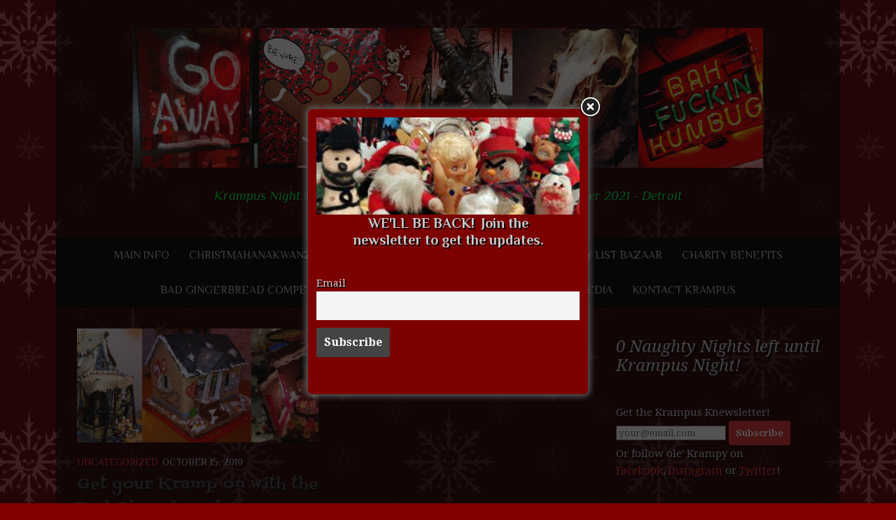

--- FILE ---
content_type: text/html; charset=utf-8
request_url: https://www.google.com/recaptcha/api2/anchor?ar=1&k=6LcSa5YUAAAAAA5m8wDA-Tbp0i3kgXFc1O5vzufV&co=aHR0cHM6Ly93d3cua3JhbXB1c25pZ2h0ZGV0cm9pdC5jb206NDQz&hl=en&v=N67nZn4AqZkNcbeMu4prBgzg&size=invisible&anchor-ms=20000&execute-ms=30000&cb=bt4dqqf3pvv
body_size: 48368
content:
<!DOCTYPE HTML><html dir="ltr" lang="en"><head><meta http-equiv="Content-Type" content="text/html; charset=UTF-8">
<meta http-equiv="X-UA-Compatible" content="IE=edge">
<title>reCAPTCHA</title>
<style type="text/css">
/* cyrillic-ext */
@font-face {
  font-family: 'Roboto';
  font-style: normal;
  font-weight: 400;
  font-stretch: 100%;
  src: url(//fonts.gstatic.com/s/roboto/v48/KFO7CnqEu92Fr1ME7kSn66aGLdTylUAMa3GUBHMdazTgWw.woff2) format('woff2');
  unicode-range: U+0460-052F, U+1C80-1C8A, U+20B4, U+2DE0-2DFF, U+A640-A69F, U+FE2E-FE2F;
}
/* cyrillic */
@font-face {
  font-family: 'Roboto';
  font-style: normal;
  font-weight: 400;
  font-stretch: 100%;
  src: url(//fonts.gstatic.com/s/roboto/v48/KFO7CnqEu92Fr1ME7kSn66aGLdTylUAMa3iUBHMdazTgWw.woff2) format('woff2');
  unicode-range: U+0301, U+0400-045F, U+0490-0491, U+04B0-04B1, U+2116;
}
/* greek-ext */
@font-face {
  font-family: 'Roboto';
  font-style: normal;
  font-weight: 400;
  font-stretch: 100%;
  src: url(//fonts.gstatic.com/s/roboto/v48/KFO7CnqEu92Fr1ME7kSn66aGLdTylUAMa3CUBHMdazTgWw.woff2) format('woff2');
  unicode-range: U+1F00-1FFF;
}
/* greek */
@font-face {
  font-family: 'Roboto';
  font-style: normal;
  font-weight: 400;
  font-stretch: 100%;
  src: url(//fonts.gstatic.com/s/roboto/v48/KFO7CnqEu92Fr1ME7kSn66aGLdTylUAMa3-UBHMdazTgWw.woff2) format('woff2');
  unicode-range: U+0370-0377, U+037A-037F, U+0384-038A, U+038C, U+038E-03A1, U+03A3-03FF;
}
/* math */
@font-face {
  font-family: 'Roboto';
  font-style: normal;
  font-weight: 400;
  font-stretch: 100%;
  src: url(//fonts.gstatic.com/s/roboto/v48/KFO7CnqEu92Fr1ME7kSn66aGLdTylUAMawCUBHMdazTgWw.woff2) format('woff2');
  unicode-range: U+0302-0303, U+0305, U+0307-0308, U+0310, U+0312, U+0315, U+031A, U+0326-0327, U+032C, U+032F-0330, U+0332-0333, U+0338, U+033A, U+0346, U+034D, U+0391-03A1, U+03A3-03A9, U+03B1-03C9, U+03D1, U+03D5-03D6, U+03F0-03F1, U+03F4-03F5, U+2016-2017, U+2034-2038, U+203C, U+2040, U+2043, U+2047, U+2050, U+2057, U+205F, U+2070-2071, U+2074-208E, U+2090-209C, U+20D0-20DC, U+20E1, U+20E5-20EF, U+2100-2112, U+2114-2115, U+2117-2121, U+2123-214F, U+2190, U+2192, U+2194-21AE, U+21B0-21E5, U+21F1-21F2, U+21F4-2211, U+2213-2214, U+2216-22FF, U+2308-230B, U+2310, U+2319, U+231C-2321, U+2336-237A, U+237C, U+2395, U+239B-23B7, U+23D0, U+23DC-23E1, U+2474-2475, U+25AF, U+25B3, U+25B7, U+25BD, U+25C1, U+25CA, U+25CC, U+25FB, U+266D-266F, U+27C0-27FF, U+2900-2AFF, U+2B0E-2B11, U+2B30-2B4C, U+2BFE, U+3030, U+FF5B, U+FF5D, U+1D400-1D7FF, U+1EE00-1EEFF;
}
/* symbols */
@font-face {
  font-family: 'Roboto';
  font-style: normal;
  font-weight: 400;
  font-stretch: 100%;
  src: url(//fonts.gstatic.com/s/roboto/v48/KFO7CnqEu92Fr1ME7kSn66aGLdTylUAMaxKUBHMdazTgWw.woff2) format('woff2');
  unicode-range: U+0001-000C, U+000E-001F, U+007F-009F, U+20DD-20E0, U+20E2-20E4, U+2150-218F, U+2190, U+2192, U+2194-2199, U+21AF, U+21E6-21F0, U+21F3, U+2218-2219, U+2299, U+22C4-22C6, U+2300-243F, U+2440-244A, U+2460-24FF, U+25A0-27BF, U+2800-28FF, U+2921-2922, U+2981, U+29BF, U+29EB, U+2B00-2BFF, U+4DC0-4DFF, U+FFF9-FFFB, U+10140-1018E, U+10190-1019C, U+101A0, U+101D0-101FD, U+102E0-102FB, U+10E60-10E7E, U+1D2C0-1D2D3, U+1D2E0-1D37F, U+1F000-1F0FF, U+1F100-1F1AD, U+1F1E6-1F1FF, U+1F30D-1F30F, U+1F315, U+1F31C, U+1F31E, U+1F320-1F32C, U+1F336, U+1F378, U+1F37D, U+1F382, U+1F393-1F39F, U+1F3A7-1F3A8, U+1F3AC-1F3AF, U+1F3C2, U+1F3C4-1F3C6, U+1F3CA-1F3CE, U+1F3D4-1F3E0, U+1F3ED, U+1F3F1-1F3F3, U+1F3F5-1F3F7, U+1F408, U+1F415, U+1F41F, U+1F426, U+1F43F, U+1F441-1F442, U+1F444, U+1F446-1F449, U+1F44C-1F44E, U+1F453, U+1F46A, U+1F47D, U+1F4A3, U+1F4B0, U+1F4B3, U+1F4B9, U+1F4BB, U+1F4BF, U+1F4C8-1F4CB, U+1F4D6, U+1F4DA, U+1F4DF, U+1F4E3-1F4E6, U+1F4EA-1F4ED, U+1F4F7, U+1F4F9-1F4FB, U+1F4FD-1F4FE, U+1F503, U+1F507-1F50B, U+1F50D, U+1F512-1F513, U+1F53E-1F54A, U+1F54F-1F5FA, U+1F610, U+1F650-1F67F, U+1F687, U+1F68D, U+1F691, U+1F694, U+1F698, U+1F6AD, U+1F6B2, U+1F6B9-1F6BA, U+1F6BC, U+1F6C6-1F6CF, U+1F6D3-1F6D7, U+1F6E0-1F6EA, U+1F6F0-1F6F3, U+1F6F7-1F6FC, U+1F700-1F7FF, U+1F800-1F80B, U+1F810-1F847, U+1F850-1F859, U+1F860-1F887, U+1F890-1F8AD, U+1F8B0-1F8BB, U+1F8C0-1F8C1, U+1F900-1F90B, U+1F93B, U+1F946, U+1F984, U+1F996, U+1F9E9, U+1FA00-1FA6F, U+1FA70-1FA7C, U+1FA80-1FA89, U+1FA8F-1FAC6, U+1FACE-1FADC, U+1FADF-1FAE9, U+1FAF0-1FAF8, U+1FB00-1FBFF;
}
/* vietnamese */
@font-face {
  font-family: 'Roboto';
  font-style: normal;
  font-weight: 400;
  font-stretch: 100%;
  src: url(//fonts.gstatic.com/s/roboto/v48/KFO7CnqEu92Fr1ME7kSn66aGLdTylUAMa3OUBHMdazTgWw.woff2) format('woff2');
  unicode-range: U+0102-0103, U+0110-0111, U+0128-0129, U+0168-0169, U+01A0-01A1, U+01AF-01B0, U+0300-0301, U+0303-0304, U+0308-0309, U+0323, U+0329, U+1EA0-1EF9, U+20AB;
}
/* latin-ext */
@font-face {
  font-family: 'Roboto';
  font-style: normal;
  font-weight: 400;
  font-stretch: 100%;
  src: url(//fonts.gstatic.com/s/roboto/v48/KFO7CnqEu92Fr1ME7kSn66aGLdTylUAMa3KUBHMdazTgWw.woff2) format('woff2');
  unicode-range: U+0100-02BA, U+02BD-02C5, U+02C7-02CC, U+02CE-02D7, U+02DD-02FF, U+0304, U+0308, U+0329, U+1D00-1DBF, U+1E00-1E9F, U+1EF2-1EFF, U+2020, U+20A0-20AB, U+20AD-20C0, U+2113, U+2C60-2C7F, U+A720-A7FF;
}
/* latin */
@font-face {
  font-family: 'Roboto';
  font-style: normal;
  font-weight: 400;
  font-stretch: 100%;
  src: url(//fonts.gstatic.com/s/roboto/v48/KFO7CnqEu92Fr1ME7kSn66aGLdTylUAMa3yUBHMdazQ.woff2) format('woff2');
  unicode-range: U+0000-00FF, U+0131, U+0152-0153, U+02BB-02BC, U+02C6, U+02DA, U+02DC, U+0304, U+0308, U+0329, U+2000-206F, U+20AC, U+2122, U+2191, U+2193, U+2212, U+2215, U+FEFF, U+FFFD;
}
/* cyrillic-ext */
@font-face {
  font-family: 'Roboto';
  font-style: normal;
  font-weight: 500;
  font-stretch: 100%;
  src: url(//fonts.gstatic.com/s/roboto/v48/KFO7CnqEu92Fr1ME7kSn66aGLdTylUAMa3GUBHMdazTgWw.woff2) format('woff2');
  unicode-range: U+0460-052F, U+1C80-1C8A, U+20B4, U+2DE0-2DFF, U+A640-A69F, U+FE2E-FE2F;
}
/* cyrillic */
@font-face {
  font-family: 'Roboto';
  font-style: normal;
  font-weight: 500;
  font-stretch: 100%;
  src: url(//fonts.gstatic.com/s/roboto/v48/KFO7CnqEu92Fr1ME7kSn66aGLdTylUAMa3iUBHMdazTgWw.woff2) format('woff2');
  unicode-range: U+0301, U+0400-045F, U+0490-0491, U+04B0-04B1, U+2116;
}
/* greek-ext */
@font-face {
  font-family: 'Roboto';
  font-style: normal;
  font-weight: 500;
  font-stretch: 100%;
  src: url(//fonts.gstatic.com/s/roboto/v48/KFO7CnqEu92Fr1ME7kSn66aGLdTylUAMa3CUBHMdazTgWw.woff2) format('woff2');
  unicode-range: U+1F00-1FFF;
}
/* greek */
@font-face {
  font-family: 'Roboto';
  font-style: normal;
  font-weight: 500;
  font-stretch: 100%;
  src: url(//fonts.gstatic.com/s/roboto/v48/KFO7CnqEu92Fr1ME7kSn66aGLdTylUAMa3-UBHMdazTgWw.woff2) format('woff2');
  unicode-range: U+0370-0377, U+037A-037F, U+0384-038A, U+038C, U+038E-03A1, U+03A3-03FF;
}
/* math */
@font-face {
  font-family: 'Roboto';
  font-style: normal;
  font-weight: 500;
  font-stretch: 100%;
  src: url(//fonts.gstatic.com/s/roboto/v48/KFO7CnqEu92Fr1ME7kSn66aGLdTylUAMawCUBHMdazTgWw.woff2) format('woff2');
  unicode-range: U+0302-0303, U+0305, U+0307-0308, U+0310, U+0312, U+0315, U+031A, U+0326-0327, U+032C, U+032F-0330, U+0332-0333, U+0338, U+033A, U+0346, U+034D, U+0391-03A1, U+03A3-03A9, U+03B1-03C9, U+03D1, U+03D5-03D6, U+03F0-03F1, U+03F4-03F5, U+2016-2017, U+2034-2038, U+203C, U+2040, U+2043, U+2047, U+2050, U+2057, U+205F, U+2070-2071, U+2074-208E, U+2090-209C, U+20D0-20DC, U+20E1, U+20E5-20EF, U+2100-2112, U+2114-2115, U+2117-2121, U+2123-214F, U+2190, U+2192, U+2194-21AE, U+21B0-21E5, U+21F1-21F2, U+21F4-2211, U+2213-2214, U+2216-22FF, U+2308-230B, U+2310, U+2319, U+231C-2321, U+2336-237A, U+237C, U+2395, U+239B-23B7, U+23D0, U+23DC-23E1, U+2474-2475, U+25AF, U+25B3, U+25B7, U+25BD, U+25C1, U+25CA, U+25CC, U+25FB, U+266D-266F, U+27C0-27FF, U+2900-2AFF, U+2B0E-2B11, U+2B30-2B4C, U+2BFE, U+3030, U+FF5B, U+FF5D, U+1D400-1D7FF, U+1EE00-1EEFF;
}
/* symbols */
@font-face {
  font-family: 'Roboto';
  font-style: normal;
  font-weight: 500;
  font-stretch: 100%;
  src: url(//fonts.gstatic.com/s/roboto/v48/KFO7CnqEu92Fr1ME7kSn66aGLdTylUAMaxKUBHMdazTgWw.woff2) format('woff2');
  unicode-range: U+0001-000C, U+000E-001F, U+007F-009F, U+20DD-20E0, U+20E2-20E4, U+2150-218F, U+2190, U+2192, U+2194-2199, U+21AF, U+21E6-21F0, U+21F3, U+2218-2219, U+2299, U+22C4-22C6, U+2300-243F, U+2440-244A, U+2460-24FF, U+25A0-27BF, U+2800-28FF, U+2921-2922, U+2981, U+29BF, U+29EB, U+2B00-2BFF, U+4DC0-4DFF, U+FFF9-FFFB, U+10140-1018E, U+10190-1019C, U+101A0, U+101D0-101FD, U+102E0-102FB, U+10E60-10E7E, U+1D2C0-1D2D3, U+1D2E0-1D37F, U+1F000-1F0FF, U+1F100-1F1AD, U+1F1E6-1F1FF, U+1F30D-1F30F, U+1F315, U+1F31C, U+1F31E, U+1F320-1F32C, U+1F336, U+1F378, U+1F37D, U+1F382, U+1F393-1F39F, U+1F3A7-1F3A8, U+1F3AC-1F3AF, U+1F3C2, U+1F3C4-1F3C6, U+1F3CA-1F3CE, U+1F3D4-1F3E0, U+1F3ED, U+1F3F1-1F3F3, U+1F3F5-1F3F7, U+1F408, U+1F415, U+1F41F, U+1F426, U+1F43F, U+1F441-1F442, U+1F444, U+1F446-1F449, U+1F44C-1F44E, U+1F453, U+1F46A, U+1F47D, U+1F4A3, U+1F4B0, U+1F4B3, U+1F4B9, U+1F4BB, U+1F4BF, U+1F4C8-1F4CB, U+1F4D6, U+1F4DA, U+1F4DF, U+1F4E3-1F4E6, U+1F4EA-1F4ED, U+1F4F7, U+1F4F9-1F4FB, U+1F4FD-1F4FE, U+1F503, U+1F507-1F50B, U+1F50D, U+1F512-1F513, U+1F53E-1F54A, U+1F54F-1F5FA, U+1F610, U+1F650-1F67F, U+1F687, U+1F68D, U+1F691, U+1F694, U+1F698, U+1F6AD, U+1F6B2, U+1F6B9-1F6BA, U+1F6BC, U+1F6C6-1F6CF, U+1F6D3-1F6D7, U+1F6E0-1F6EA, U+1F6F0-1F6F3, U+1F6F7-1F6FC, U+1F700-1F7FF, U+1F800-1F80B, U+1F810-1F847, U+1F850-1F859, U+1F860-1F887, U+1F890-1F8AD, U+1F8B0-1F8BB, U+1F8C0-1F8C1, U+1F900-1F90B, U+1F93B, U+1F946, U+1F984, U+1F996, U+1F9E9, U+1FA00-1FA6F, U+1FA70-1FA7C, U+1FA80-1FA89, U+1FA8F-1FAC6, U+1FACE-1FADC, U+1FADF-1FAE9, U+1FAF0-1FAF8, U+1FB00-1FBFF;
}
/* vietnamese */
@font-face {
  font-family: 'Roboto';
  font-style: normal;
  font-weight: 500;
  font-stretch: 100%;
  src: url(//fonts.gstatic.com/s/roboto/v48/KFO7CnqEu92Fr1ME7kSn66aGLdTylUAMa3OUBHMdazTgWw.woff2) format('woff2');
  unicode-range: U+0102-0103, U+0110-0111, U+0128-0129, U+0168-0169, U+01A0-01A1, U+01AF-01B0, U+0300-0301, U+0303-0304, U+0308-0309, U+0323, U+0329, U+1EA0-1EF9, U+20AB;
}
/* latin-ext */
@font-face {
  font-family: 'Roboto';
  font-style: normal;
  font-weight: 500;
  font-stretch: 100%;
  src: url(//fonts.gstatic.com/s/roboto/v48/KFO7CnqEu92Fr1ME7kSn66aGLdTylUAMa3KUBHMdazTgWw.woff2) format('woff2');
  unicode-range: U+0100-02BA, U+02BD-02C5, U+02C7-02CC, U+02CE-02D7, U+02DD-02FF, U+0304, U+0308, U+0329, U+1D00-1DBF, U+1E00-1E9F, U+1EF2-1EFF, U+2020, U+20A0-20AB, U+20AD-20C0, U+2113, U+2C60-2C7F, U+A720-A7FF;
}
/* latin */
@font-face {
  font-family: 'Roboto';
  font-style: normal;
  font-weight: 500;
  font-stretch: 100%;
  src: url(//fonts.gstatic.com/s/roboto/v48/KFO7CnqEu92Fr1ME7kSn66aGLdTylUAMa3yUBHMdazQ.woff2) format('woff2');
  unicode-range: U+0000-00FF, U+0131, U+0152-0153, U+02BB-02BC, U+02C6, U+02DA, U+02DC, U+0304, U+0308, U+0329, U+2000-206F, U+20AC, U+2122, U+2191, U+2193, U+2212, U+2215, U+FEFF, U+FFFD;
}
/* cyrillic-ext */
@font-face {
  font-family: 'Roboto';
  font-style: normal;
  font-weight: 900;
  font-stretch: 100%;
  src: url(//fonts.gstatic.com/s/roboto/v48/KFO7CnqEu92Fr1ME7kSn66aGLdTylUAMa3GUBHMdazTgWw.woff2) format('woff2');
  unicode-range: U+0460-052F, U+1C80-1C8A, U+20B4, U+2DE0-2DFF, U+A640-A69F, U+FE2E-FE2F;
}
/* cyrillic */
@font-face {
  font-family: 'Roboto';
  font-style: normal;
  font-weight: 900;
  font-stretch: 100%;
  src: url(//fonts.gstatic.com/s/roboto/v48/KFO7CnqEu92Fr1ME7kSn66aGLdTylUAMa3iUBHMdazTgWw.woff2) format('woff2');
  unicode-range: U+0301, U+0400-045F, U+0490-0491, U+04B0-04B1, U+2116;
}
/* greek-ext */
@font-face {
  font-family: 'Roboto';
  font-style: normal;
  font-weight: 900;
  font-stretch: 100%;
  src: url(//fonts.gstatic.com/s/roboto/v48/KFO7CnqEu92Fr1ME7kSn66aGLdTylUAMa3CUBHMdazTgWw.woff2) format('woff2');
  unicode-range: U+1F00-1FFF;
}
/* greek */
@font-face {
  font-family: 'Roboto';
  font-style: normal;
  font-weight: 900;
  font-stretch: 100%;
  src: url(//fonts.gstatic.com/s/roboto/v48/KFO7CnqEu92Fr1ME7kSn66aGLdTylUAMa3-UBHMdazTgWw.woff2) format('woff2');
  unicode-range: U+0370-0377, U+037A-037F, U+0384-038A, U+038C, U+038E-03A1, U+03A3-03FF;
}
/* math */
@font-face {
  font-family: 'Roboto';
  font-style: normal;
  font-weight: 900;
  font-stretch: 100%;
  src: url(//fonts.gstatic.com/s/roboto/v48/KFO7CnqEu92Fr1ME7kSn66aGLdTylUAMawCUBHMdazTgWw.woff2) format('woff2');
  unicode-range: U+0302-0303, U+0305, U+0307-0308, U+0310, U+0312, U+0315, U+031A, U+0326-0327, U+032C, U+032F-0330, U+0332-0333, U+0338, U+033A, U+0346, U+034D, U+0391-03A1, U+03A3-03A9, U+03B1-03C9, U+03D1, U+03D5-03D6, U+03F0-03F1, U+03F4-03F5, U+2016-2017, U+2034-2038, U+203C, U+2040, U+2043, U+2047, U+2050, U+2057, U+205F, U+2070-2071, U+2074-208E, U+2090-209C, U+20D0-20DC, U+20E1, U+20E5-20EF, U+2100-2112, U+2114-2115, U+2117-2121, U+2123-214F, U+2190, U+2192, U+2194-21AE, U+21B0-21E5, U+21F1-21F2, U+21F4-2211, U+2213-2214, U+2216-22FF, U+2308-230B, U+2310, U+2319, U+231C-2321, U+2336-237A, U+237C, U+2395, U+239B-23B7, U+23D0, U+23DC-23E1, U+2474-2475, U+25AF, U+25B3, U+25B7, U+25BD, U+25C1, U+25CA, U+25CC, U+25FB, U+266D-266F, U+27C0-27FF, U+2900-2AFF, U+2B0E-2B11, U+2B30-2B4C, U+2BFE, U+3030, U+FF5B, U+FF5D, U+1D400-1D7FF, U+1EE00-1EEFF;
}
/* symbols */
@font-face {
  font-family: 'Roboto';
  font-style: normal;
  font-weight: 900;
  font-stretch: 100%;
  src: url(//fonts.gstatic.com/s/roboto/v48/KFO7CnqEu92Fr1ME7kSn66aGLdTylUAMaxKUBHMdazTgWw.woff2) format('woff2');
  unicode-range: U+0001-000C, U+000E-001F, U+007F-009F, U+20DD-20E0, U+20E2-20E4, U+2150-218F, U+2190, U+2192, U+2194-2199, U+21AF, U+21E6-21F0, U+21F3, U+2218-2219, U+2299, U+22C4-22C6, U+2300-243F, U+2440-244A, U+2460-24FF, U+25A0-27BF, U+2800-28FF, U+2921-2922, U+2981, U+29BF, U+29EB, U+2B00-2BFF, U+4DC0-4DFF, U+FFF9-FFFB, U+10140-1018E, U+10190-1019C, U+101A0, U+101D0-101FD, U+102E0-102FB, U+10E60-10E7E, U+1D2C0-1D2D3, U+1D2E0-1D37F, U+1F000-1F0FF, U+1F100-1F1AD, U+1F1E6-1F1FF, U+1F30D-1F30F, U+1F315, U+1F31C, U+1F31E, U+1F320-1F32C, U+1F336, U+1F378, U+1F37D, U+1F382, U+1F393-1F39F, U+1F3A7-1F3A8, U+1F3AC-1F3AF, U+1F3C2, U+1F3C4-1F3C6, U+1F3CA-1F3CE, U+1F3D4-1F3E0, U+1F3ED, U+1F3F1-1F3F3, U+1F3F5-1F3F7, U+1F408, U+1F415, U+1F41F, U+1F426, U+1F43F, U+1F441-1F442, U+1F444, U+1F446-1F449, U+1F44C-1F44E, U+1F453, U+1F46A, U+1F47D, U+1F4A3, U+1F4B0, U+1F4B3, U+1F4B9, U+1F4BB, U+1F4BF, U+1F4C8-1F4CB, U+1F4D6, U+1F4DA, U+1F4DF, U+1F4E3-1F4E6, U+1F4EA-1F4ED, U+1F4F7, U+1F4F9-1F4FB, U+1F4FD-1F4FE, U+1F503, U+1F507-1F50B, U+1F50D, U+1F512-1F513, U+1F53E-1F54A, U+1F54F-1F5FA, U+1F610, U+1F650-1F67F, U+1F687, U+1F68D, U+1F691, U+1F694, U+1F698, U+1F6AD, U+1F6B2, U+1F6B9-1F6BA, U+1F6BC, U+1F6C6-1F6CF, U+1F6D3-1F6D7, U+1F6E0-1F6EA, U+1F6F0-1F6F3, U+1F6F7-1F6FC, U+1F700-1F7FF, U+1F800-1F80B, U+1F810-1F847, U+1F850-1F859, U+1F860-1F887, U+1F890-1F8AD, U+1F8B0-1F8BB, U+1F8C0-1F8C1, U+1F900-1F90B, U+1F93B, U+1F946, U+1F984, U+1F996, U+1F9E9, U+1FA00-1FA6F, U+1FA70-1FA7C, U+1FA80-1FA89, U+1FA8F-1FAC6, U+1FACE-1FADC, U+1FADF-1FAE9, U+1FAF0-1FAF8, U+1FB00-1FBFF;
}
/* vietnamese */
@font-face {
  font-family: 'Roboto';
  font-style: normal;
  font-weight: 900;
  font-stretch: 100%;
  src: url(//fonts.gstatic.com/s/roboto/v48/KFO7CnqEu92Fr1ME7kSn66aGLdTylUAMa3OUBHMdazTgWw.woff2) format('woff2');
  unicode-range: U+0102-0103, U+0110-0111, U+0128-0129, U+0168-0169, U+01A0-01A1, U+01AF-01B0, U+0300-0301, U+0303-0304, U+0308-0309, U+0323, U+0329, U+1EA0-1EF9, U+20AB;
}
/* latin-ext */
@font-face {
  font-family: 'Roboto';
  font-style: normal;
  font-weight: 900;
  font-stretch: 100%;
  src: url(//fonts.gstatic.com/s/roboto/v48/KFO7CnqEu92Fr1ME7kSn66aGLdTylUAMa3KUBHMdazTgWw.woff2) format('woff2');
  unicode-range: U+0100-02BA, U+02BD-02C5, U+02C7-02CC, U+02CE-02D7, U+02DD-02FF, U+0304, U+0308, U+0329, U+1D00-1DBF, U+1E00-1E9F, U+1EF2-1EFF, U+2020, U+20A0-20AB, U+20AD-20C0, U+2113, U+2C60-2C7F, U+A720-A7FF;
}
/* latin */
@font-face {
  font-family: 'Roboto';
  font-style: normal;
  font-weight: 900;
  font-stretch: 100%;
  src: url(//fonts.gstatic.com/s/roboto/v48/KFO7CnqEu92Fr1ME7kSn66aGLdTylUAMa3yUBHMdazQ.woff2) format('woff2');
  unicode-range: U+0000-00FF, U+0131, U+0152-0153, U+02BB-02BC, U+02C6, U+02DA, U+02DC, U+0304, U+0308, U+0329, U+2000-206F, U+20AC, U+2122, U+2191, U+2193, U+2212, U+2215, U+FEFF, U+FFFD;
}

</style>
<link rel="stylesheet" type="text/css" href="https://www.gstatic.com/recaptcha/releases/N67nZn4AqZkNcbeMu4prBgzg/styles__ltr.css">
<script nonce="gb5aXtbtTPLMbSIeLw-t_g" type="text/javascript">window['__recaptcha_api'] = 'https://www.google.com/recaptcha/api2/';</script>
<script type="text/javascript" src="https://www.gstatic.com/recaptcha/releases/N67nZn4AqZkNcbeMu4prBgzg/recaptcha__en.js" nonce="gb5aXtbtTPLMbSIeLw-t_g">
      
    </script></head>
<body><div id="rc-anchor-alert" class="rc-anchor-alert"></div>
<input type="hidden" id="recaptcha-token" value="[base64]">
<script type="text/javascript" nonce="gb5aXtbtTPLMbSIeLw-t_g">
      recaptcha.anchor.Main.init("[\x22ainput\x22,[\x22bgdata\x22,\x22\x22,\[base64]/[base64]/[base64]/ZyhXLGgpOnEoW04sMjEsbF0sVywwKSxoKSxmYWxzZSxmYWxzZSl9Y2F0Y2goayl7RygzNTgsVyk/[base64]/[base64]/[base64]/[base64]/[base64]/[base64]/[base64]/bmV3IEJbT10oRFswXSk6dz09Mj9uZXcgQltPXShEWzBdLERbMV0pOnc9PTM/bmV3IEJbT10oRFswXSxEWzFdLERbMl0pOnc9PTQ/[base64]/[base64]/[base64]/[base64]/[base64]\\u003d\x22,\[base64]\x22,\x22wpLDrcOgwqvCrsOew6XDp8KlPsKwViHDiMK+RnwDw7nDjwHCiMK9BsKwwoBFwoDClsOIw6YswqPConAZGcOHw4IfBWUhXVQrVH4UYMOMw49kZRnDrUzCsxUwIF/ChMOyw4tjVHhhwqcZSnJRMQV2w6Jmw5gxwrIawrXCgS/[base64]/[base64]/[base64]/EkEKw7ADNRbDhlrDm8OTIcKQwqjDtxvDkcOTw5tjw4ZIwroVwoNPw5jCujxPw7U8URJRwrTDi8O9w5jClcKvwqLDrcKyw4RGSUMaY8Kgw50yXm9aEgZrNQ3DtMOywqARJsKew60WMMK5d0TCty7Cq8KVwofDknA8w4vCgSJnHMK5w7nDqXUHGMOZdFnDnMKrw5/[base64]/DrsOzHwnDpgrCssOvK1VWw6NUw6/[base64]/CssOsesOIdsObwr7DjSLDmsOZamobw7LDsD3ChsOPE8OLR8Olw63DqcKiS8KUw73ChcK9Z8OIw4DDqsKQw5fCpMKucXFtw67DrlnDsMKQwoYHScKOw5xFZ8O/AMOAPgHCusO1PsOTccO/wosXQ8KJwqnDnGt9w402NS0zKMO9TirCgGQSE8OPccK7w7HCuATDgUbDmTpDw7/Dr3pvwoXClnkpMAnDhcKNw6EKw7U2PyHCiDFfwqvCrCUmTWnChMO1w4LDgWx/OMKawoYRw7HCkMKzwrfDlsOqYsKAwpgQDMOkc8KtSsO7EV8Ewo3Ct8KKHsKxXRlpMcOcMR/DssOLw5IKcz/DoHfCnxrCqcOJw6/Dmz/CuhTCq8OAwo0zw5J0wp8Hwp7CkcKPwovCnxZ1w755YFvDusKHwqtDYFMrUE5hZ0HDtMKmQgYmKTxXWsOnOMO6HcKVXDXClMOPHiLDrsK/[base64]/CtcOxwrpgLHFSwrESZEjChj3CnMONUj8ewqTDrDQ+aFU8TB80eyLCtiZrw7chw61YLsKDw7Npc8ODRcK8wot+wo0EfQ5Ww4rDm25bw6FYKMOow50/wqfDnXHCszUcQMOxw4ARwpFPR8Kaw7/DmjHDqyTDhsKSw6zDiSQSZjZgw7LDryQ7w67DgCHChU3CjWAiwr5FXsKNw4V/[base64]/DuXJaw59/[base64]/[base64]/Dv8KaKsOUw6Vsw43DvkZFJDjCjh/[base64]/bcOCworCoMOXLVnDt0ggPsKaJ2o3w4HDgsOVRWXDpHF4D8O4wqEvQ352YSvDk8K7w49EQcO7CnrCvTvDo8ONw41ewqx0wprDuE3CumUfwoLCnsKzwo9iCsKEc8OqHCjCqcK+G1oOwrFTI0kfaU/Ch8Omw7EIcHUeIsO3wqPCsH3CicKYw7tFw4RewoLDocKkO203csOGIBfCgDHDvcORw7RDDX7CssK4Rm/[base64]/[base64]/CiB0RAkxjwrfChU/CnsKmAMO/w4QHXsO5OMOpwrXCtnNPcHAJGsK1w54/wplGw61mw6zDu0XCvcOJw68tw6DCu0YTw7VDW8OgAm/CscKdw5/[base64]/Ck8OHd03CqHTChHFPFgEyw5gGQMO/DsKQw5PDhSPDtEHDvl10W0I4woZ9M8Kowrc0w6wZSUBwKsORfUPDp8OzXxkkworDmXnCnE/DmizCoW9VazMLw5taw4fDhyXCvFDDtMOlwqUpwrPClVwIFxRuwqPCoHgELhRzORfCnsKaw4grwrFmw4EUacOUJMO/w61ewoxsEiLDhcO2w6Btw4bCtgstwpMbZsKbw6rDvcKpPcKibFrDocKpw4PDuyAleXsxwo4PPMK+O8KQdzHCncOXw6nDvMOxJMOnKVMEJUdgwqHCpDg2w63DiHPCsFE/[base64]/CiT5TwpE7w6LCssOIXFhlLj3CssOxwqPCg8KIc8OSb8OVEsKldcK9HsKcWSrCuFdGHsKYwp/DnsKkw7zCg249CcKWw57Ds8ORSV0KwqDDgsKZEALCpzIpcinCjXt9NcOfVzPCqRR3XiDCocKxem7Cr0VLw6xXRcOlJsKXw6LDscOOw55IwrLCjGLCtMK9wo/CvGcrw7zCm8OYwpkDw65aHcOWw6o3AMOeUDsxwpXCgcKcw4NQwq1dwpzCjcKIG8OhEMOKHcKXBMKBw7cwMUrDpVrDq8O+wpI0cMO4XcK7JmrDjcKCwoh2wrfCkALDm1/[base64]/DnGY/w61TU8OkwrMmJW99ERfDuErCg3kwccKnw7cnb8O8wrtzQAzCkDA7w57DqsOQIMKYW8KIG8OuwpnCn8K6w6JOwoV9cMOwcUfDpH1uw7HDgSHDqBAIw7paL8KowoBKwr/DkcOcwpx2RwEowr/CpcOBbWrCjsKHWMKBw4s8w4cPFsOEH8OLA8Kvw6R2TcOpES7Cv3wcZHkZw4fDqUYrwqrDmMOhQ8OWQMO7wqHCo8O+MSzCiMOSRmonwoLCisODG8K4Dk/DpMK6WQjCgcKRwoVjw5dPwo7DgMKLAEh2KsOuenTCklJSMsK1OxbCk8KowqNfZTPCmXzCvH7Cgz7DrT4Iw75yw4XDqVDCpw1nRsKPewYNw4LCssKIHHnCtB3Cp8Oawq8NwokRwqoaYwnCnRrCuMKDw7chw4cqd1U9w44aCMK/d8OxbcOKwqJ1wp7DoXcmw4rDv8O+XVrCl8K5w750woLCqsK5B8OgaFjCvAnCmD3DuUfClQHCu15IwrAMwq3DmcO9w4MewohkHcOkMWhEw7HCrsKtw4/CoWsWw7MXw53DtcOVw71/NFPCjMKlCsO7wpsfwrXCg8K/BMOsKVtawr4LDHNmw5/DhknDvDrCtcKzw60rI3fDtcKAH8OowqVoJnzDpsOuN8KDw4XCn8OQXcKHRyICVMOPJTMKw6/CkMKDC8Ohw7ceJ8OpBkwlQWNWwrocQsK7w77CllHChjzDlUkEwqrCosOEw6HCocO4bMKgXhg6wpZnw4UPL8OWw4w+OXRIw79QOg0WMMOIwozDr8Oud8OIwoDDrRfDux/[base64]/Con01w5omYHHDkA7DqMKsNMO6w7rDtiRFTmHCrlnDk0nDjcOTD8Ksw5jDq2PCv3DDusKKSUYFMMOAGsKSQkASBjBQwpTCoEUKw77CuMKIwr80w7rCosKXw5YWDXMyeMOQwrfDgRZmBcOBFGt8PC0ww6snIsKjwq/DkB5mNW9tDMOEwoEWw5sHwo3Dg8KOw5sEV8KGS8OYMXLDncOkw74gb8K7AyN7TsOdMAnDhwUTw7suJcOtW8Oewr1LaBkNQ8KePDXCjSxmDHPCkV/[base64]/[base64]/ChsK6HsKXTcOUZcOQTcOKOsK0HjISNcKdwpQuw5jCg8KUw4JWLgHCgsOVw4fCjB97Eh8cwpXChGk5w7TCr07DjMKHwo8kU1nClcK7BwDDgsO/dQvClQXCuVxtb8KFw5bDosKxwosMcsKUW8Olw44ww5zCjDhrScKRDMOGEwVrw5nDonRXw5QUCMKbA8OJGU3CqXovCsKUw7HCvS/[base64]/[base64]/wq/DjMKpw7YpTMOzwo/DvsOSOSXCg27DjMK7wqdvwoMAw4E5UmrCsjFaw6cTQRbClMO0AMOWWmbCqE5oIcOYwrsidG0gQ8OcwozCuxQ0wpTDu8Obw5PDj8OrGxVDQsKSwqLCp8OpViLCkcOOwrbCmw/Ci8KiwqPCtcKTwrQWOCzCpcOFVMKjDC3CvMK6wpjCkjk/wpjDi3EawoHCsVwBwoTCpMKOwpV3w7RFwrHDiMKHX8OQwpPDqHc5w5Eow6xzw4LDtMO8w4gww7FLJsKwJy7DkF/DuMKiw5Fmw6YCw409w5ZVUwVVEcKVEMKawrMrG2zDii3DssOlQ3M1J8KsNXVlw4kBw7HDkcOcw6PCuMKGKcKJW8O6UWrDh8KKJMOqwqPDnsOHK8Olw6bCvFzDgSzDqFvCtmk/C8KfRMOZdTDCgsKeClFfw6fDpTDCiTolwovDusKKw4chwrHCr8OjLsKRJ8K6G8KFwrYVEH3Cl1t2VDjCksOEcBE0DcKwwr8xwqxmScO0w7xYw7tNwrlPecOjO8Ksw7VDfgBbw7pmwrfCjMO3UsOdahLCtMONw4JEw7/DlMKKWsOZw5LDh8OTwp84w6nChsO+BmjDrWQswovDp8OkYyhJd8OIG2HDmsKswoUlw4DDvMOTwpoWwpHDt1d5wrJ2wqoswp0sQAbCkV/CnWjCpGjCucOpN0rCmHcSe8KYcyzCsMOrw4sTXhRhZlQHPcORw7bCgsOyKm/DiD8MDUM3VkfCmSZ4Zy4BYwo3X8KRKUjDt8OqHcKKwrvDj8KCZ0EkVxbCs8OEd8KGw6TDrwfDllLDp8O5wqbCtg10DMK+wpfCkQnCsEnCvsOuwrLCmcOdc0EoJi/CrQY3eBIHJcODwobDqHBbMhVlZwbDusKUeMOne8OTasKnOcOmwpJ9MRfDpcK8HH7DncKkwpsuD8OfwpR+wqnCkDRMwpjDlRYTWsOjLcOYUsKVGWnCs1vCpC15wp/CuhrCkHd1HWnDq8KyacO/Zy3DrklEK8K9wr9RMwrCkRUIw5xuw5HCkMO8w415W2nCvhHCvy4Kw4nDlColwr/[base64]/[base64]/[base64]/[base64]/Dr3XDnQLCuG/CviloOsK5JcO1w6AFw7sfwp9TIh/[base64]/[base64]/DkBorwp9qaXTCtHTDiz5Kw6DDh8OrbBhSw7FdNGnDgMOpw5jCs0DDuR/DjDDCt8O3wo9/[base64]/CusO9BRXCi8OowpZowoYHw7t4F8OhaXV+JcOfO8KIBsKHNFDCrjYdw6/DnAcEw6xtw6sdwqHCqWIeH8OBw4DDkHoyw7PCqGLCtcOhNDfDvsK+LhlsJ0BVAsKNwpnDtHPCvsOuw6vDl1fDvMOBSgbDogh9woNgw4FrwozCsMKkwocOA8OVRhnCvjbCqgrCkCPDhkEtw4rDl8KSGAkew7IifMOYwqYRUMO1bV1/F8OQLsO+YcOvwpLCqHPCqVoeOcOrNzTCuMKCw5zDj3ZkwrhNNcO9GsKew5fCnAVIw6rCv3hEwr7DtcK3w7HDgcKjwrjCk1nClzB3w4/DjirDucK4ZV0Tw5DCs8K3ZGfDqsKPw4MgGEzDv1TCu8KXwoDCvj0Hw7zCnzLCqsK+w5AnwpI7w77DkQ4YNMK2w4XDjmg7MMO4a8KtLzjDr8KEcx/[base64]/DiMK9w6ogB8KPw4rCnzzDpsOwWXvCkXLCs8KnNRnCj8KrRnXCmMK3wrE6Dzo0woTDhFcvdMODVsO0wofCkiHCtcK5RcOgwrPDnA51KQvChg/DtsKNw6p5w73ChMOCwoTDnQLDrsKqwoPCvzkTwoPCn1bDhsKrM1QbJRPCjMOhUirDo8K+wqMFw6HCq2law7lJw7nCvy/[base64]/Dh8KtAkoBw5PDhy7DtQrDvcKEw7zCk8K+w5pqwpp0NxfDgVo+w5/[base64]/fcKyPHvCihBjw41Ow5TChhJow5Q4TyHCqcKgwq1Ow4vCqcOHWXoew5XDnMKcwq0DMcKnw6cDw5bCucOywqcWw51Uw5nCj8OnchrDhC/CtsO5Pn5Rwp9sDWvDqsKHG8Kpw5Jiw45Cw6HCjcKgw5tMw7fCq8Opw4HCtGdcZQrChcKawpXDqxRhw55vwojCl158w6/[base64]/w4HDtXZxK8OGdsOww4jCmgLCmMOcWMKQKTnCqcO5K8KHw7VCfhhIe8KGKsOYw7zDpsKuwrNpVMK4ecOfwrhIw67DnMKEJ03Dlwgnwol2V317w7/Diw7Co8KSamZzw5YiBGbCnsKuwpPChMO7wo/Dg8Kiwq7DqCsSwqfCqHDCgMKpwpU2HwzCmsOuwoHCv8K5wp5fwpbDpzh0SUDDrAjCpRQKfWbDuBoaw5DCvAAvQMO9BSwWc8OFwrnClcOlw5bDohwUe8KGG8OrAMObw5kMMMKeB8KhwpLDlUHCssOZwotDw4bCtD8BV0fCh8OXwo8kGXoSw4F/[base64]/Dj8Kowp/Dh8OUwpsJPcOxw5XCqMKmw4MnQXfCh0U2C24Ww4Erw6Bcwq/CtE3DgmUbGzjDgcOEDw3CgjXDo8K/[base64]/woQMFwjDl8K2IMKlNUHCuyPDtsK1YBFAGCrCvcKawq90woMMHMKoX8OXwrrCssOebgFjw6NlVMOiVcKswrfChFBCF8KZw4J1S11YV8Oqw5zCkzTDlcOIwr/DgsKLw53Cm8K9FcK7TxY7WVDCrcKAw4UxbsOKw5DCoz7CgsOEwpjDk8KVw6TDisOmwrfCrMKkwogOw5FswrfCsMKeeX/DtsK1KjYkwo0JAmQcw7rDglrDjkrDi8Onw7Q5QDzCky9tw5vCmEDDocKhRcKoUMKJdxTCqcKHAHfDpl05QsOuYMOdw4Ziw7VNO3Jxwok7wqwRc8OOTMK/wpkoScORw43Ci8O+K1Zawr1Yw7HDv3Bxw4zCr8KCKx3DuMKAw44eNcOfKMKZwrTClsO1JsOEFjpTwo1uK8OTRsOpw7bCgBk+wp5XORB/wonDlcKCBMO/wpQmw4rDicOyw5rDmApdKsKmc8O+IBTDmVrCs8OtwoXDhMK/w7TDvMOmBFZowq13bARlQcO7VDXCnsOne8OwUMKZw5DCsm3CljgEwrBCw6h6wrjDn2FKPcOAworDrAhjw5hVRMOowrHCrsOhw7R1MsK4Ji5qwqLDqcK1dsKNV8KkEcKCwo1ow6DDuF4Mw5puEjA1w5bDucOVwoTCgSx/[base64]/Ch0zCjwzDuxHDtFnDsm/DncKJw5odDWnCnnF/XsKlwqkzwqHDmsKXwpITw71RBcOAOcKQwpRaHcKTwr7DoMOqw6Y+w69cw48QwqBTIsORwpRmERXClQQ7w5LCtF/Cj8OhwpRpHWXCg2Vzwpt3wpA3FsO3ccO8woMOw7R1w7N6wq5NV0zDhzLCmQzCv3lew4zCqsK/W8OEwo7Dm8KBw6fCrcK3w53Dt8Kew4bDncO+DFdwfW1jwoDCjQc5S8KDJ8K9L8KcwoAzwpDDhz1bwo0Ewpt1wrJIfXQJw5oWFVxtAcKXB8OEOU0DwqXDsMORw6DDrU0zfsO4ASPCqsOlTsKpTmnDvcOrwqIoZ8OwUcK/w5QQQcOob8Kbw584w71FwpDDq8K7wrzCvwvDpMKiw5ByPMKUCMKCesKYXmfDnsO5US9KfCUsw6NDwpfDscOSwooew4DCulwEw4vCucO6woDDpsKHwqbCqcKFF8K5OcKbYmA4VcO/NcKrDsK/w7MCwq5lR3slacK/w6syacOzw5bDt8OTw50hNzLCn8OlV8OjwoTDkkrDnnAiwpE8w75MwrcmD8OyT8KgwrAYWnnDo3fDulzCo8OIbShIeTkzw6XDj3A+DcKywp5fw6dHwpHDl3HDrsOyKMKdesKKOMKDw5Etwpkfc20ZFGpqwoMKw5wVw7wnRjTDo8KMTcOBw7hdwq/[base64]/CiUfDpxUFUsKFKMOHwqDDqMO3wrsDInlHSCo/b8OJa8KiP8OICnDChsKqZsKkNMKwwoXDhBDCtiUyf28Vw7zDl8OHNyDCjMKoLm/CuMKTSgfCnyrDvnDDqyLCrcKjwoUCw4DCjkZNaW/Dq8Osd8K5wpdgXEHCo8KWPxU5wo8OCTBHFGoWw7nDuMO4wq5Tw57ChMOlNcKbHcK8CgzDkcK/DsOoNcODw5ZQdiDCrcOlJMOxCMKnwqkeNiolwr7CrVZwHcKNwrfCi8KcwpggwrHDghlhBzZCLcKjEsKfw6QXwppcY8K8TG5ywp/Ci0zDqHrCvMKIw6HCjcOEwrIww5tsOcO+w4HCi8KHAmXCqRxVwq3DpHtNw7stcsKqUMKwAhoWwrF/QMK5wpLDq8KfaMOMGsK8w7JgQWDDicKWMsKkBcKhPXYrwpF/w7ohWMKjwofCtsK4wpJ/C8KEVjUFw4Axw6DCokfDn8K4w7QzwrvDmcKzLMKzD8KLMzZRwqYLKinDisKQBXRTw6TClsKpYMOVDC/CtzDCjSAQQ8KKVsOlQcOMIsO5eMORFcKEw63ChjjDiEPDoMKnPk/Cr1PDpsKsb8K8w4DDssO6w5c9w4LCv25SQmPCusKIw4PDojbDj8KqwqgRN8OmX8OlFcK2w503wp7Du2/DmAfCjXPDiFjDjT/DqcKkwqpjw4bDjsOJw6V0w6lswpsMw4IAw77Dj8KVUgvDoDfChRbCgMOUYcOEQ8KfL8ONaMOFIMK1NB52GA/Cg8K6PMOfwrEsOyYvD8ONwr9aKcOrB8KHC8K3wrfCl8OvwrtxdMOBJynCrnjDllHCqkTCgGQewq1IWFBEcMKgwrvDj1fDhiotw6vCkFfDmMOddMKdwohOwoHDoMKEwo0SwqfDi8Oiw5Jbw48ywojDj8OHw6zCnD/ChwfChcOkLz3Ck8KBVsOPwqHCpWbDtsKIw5N2fsKsw7JJHsOHdMKFwpcXNcKsw4zDlMOofy3CvnDDmXYxwqwCe1R5JzTDmWXCm8OYGydpw6UWwotvw5fDvcOnw5wEFsObw5Z/wpdEwrHChTrCuHvCqsKXwqbDqX/CjMKZwovCj3LDhcOeQcK9bAjCuWTDkl/DkMOOO1JKwpvDq8O8w6tDSy1HwofDrGTDtMKJaGbDpMOWw7XCs8KQwp7CqMKewpgswo3Co0PCvwPCrUHDs8KjEx/DjcK+JMOdTsOkNXpJw4PCu2/DtSEow6bCrsOWwpt5M8KDO2peX8KCw5ssw6TCg8O5DMOUdxh0w7zDrG/DjwwTLTXDk8OawrJJw5B0wp/Crm/Ds8OJesOUwqwMJ8O6OsKGw5XDl0gFHMOzTG7CpCLCrx8xRMOgw4bDs3gwVMKewr1SBsOhQBrCkMOeOsKnYsOPOQHCkMOTO8OiP30uakTDm8KRB8K6wqpvAUZNw4sfdsKkw7zDpsOKGcOewq4ZcAzDqnbCokZwI8KkKMObw73DriLDrsOQLcODClvDpcOaL28/ShnCjgHCusOvw7HDqQbDlWhjw4loUR0iFnhHKsKswq/CpkzChBnCpMKFw4wywqoswrUuYMO/MMOVw6V7Jjk4SmvDl2czYcOSwoh9wrHCkMOHUcK4wrPCmMOSwoXCr8ObPcKLwohJSsOLwqnDvsOvw7rDmsOew68kJ8KucMKbw4bDoMOMw5xRwpnCg8OGWCozBCVZw65CQnIPw4Uxw5wifljClMKFw71qwqp/[base64]/QMK1wq1iUsK+w4fDjmhUwo8ewqx8wqABwpDCr0fDl8KRKD7CiEvDn8OeEGPCgsK+exPCv8OkJ0ANw6LCj3vDp8OLScKTRSnClsKiw43Dl8OGwqjDlFsjc1RAacOwD3Bxwqc+ZMOOwpI8GXZBwpjCvzEtejV/w4HDrsOJNMOXw4dvwoxYw7E+wqbDnF5rCWtQYBdOHU3DvMKpGCYMMkHDgXXDlgbDs8OGPUdXDE8oOMKgwoDDgEAKEzYJw6HCscOIPcOxw7wqbMOAMVgPF3LCrMOkIDPCiCVJdsK6w5/Cs8KBFcKMKcOKM0fDjsOIwoDDvBHCr2Z/aMO4wr/Ct8O/wq9dwoIiw4rCmGvDqGlbPMOgwr/DicKWcxxSTMKQw4MOwrPDsg7DvMK8ZHtPw4wSwoo6aMKCZyopTMOme8Ogw7vCqj1rwoJUwrzDo2cYwoQSw6zDoMKzJcKyw7PDrBhbw6VRFQ0lw7TDhcKPw6HDjcKWfX3DjF7CvsKGTQEwA1/DiMKtLMOHdBxqOiRqF3vCp8OuFmcHOlVpwoXDuSLDocOWw61Dw67CjG4RwpsrwqN0cnHDqcOeLcO1wpjCmMKHVcO7X8O2OBZoIiZUDzxMwqvChGrDgRwvZTzDpsO5F3nDn8K/PVHCvgkuSMKoFRvDp8KCwqXDv2EeecKRVcOAwoISw7XCocOIfBkQwpDCosOwwok0dS/CqcKVwo1+w6HCm8KKPcOWTmdzwqLCvcKPw6lEwrPDgl7DuRJUbMKWwpdiL0QeQ8K9ZMOfw5PCi8K6w63DuMOtwrBAwoPCt8OSB8OYAsOrSAXCpsONwqxfwqchwrMHByHCvDDCtgpUJ8OONVfDncKsB8KBQlDCtsOaBsO7cgfDocOuVQfDs1XDmsO+FMKofh/Ch8KrQlZNQCgkAcORPwpJw5ROZ8O6w4VNwo7DgU4Dwp/Dl8KXw5LDtsOHE8KuTnkZOBJ2binCvcOJA2luU8K1VlLCgsK4w5zDjjcxwqXDjsKpZBEmw68VI8Kca8OERzPCmsOFwqIYPHzDqsORGMK/w5UzwrHDm0nCtQfDnjV1w7sBwojDisOzw4MIN2bDncKTwrrCpQp9w6vCuMKZD8OXwoXDrEnDt8O3wrPCssK6wr3Dr8OowrTDlWfDqsOaw4lVSydkwrnCv8KXw4zDlAA5J27CiHhFWMKCL8Oiw4/DmcKswrcJwpNCEcKEKyPCjC7Dh17ChMOSKcOow6VCDcOmXcK/wofCv8O4EMOPRMKuw4XCvkopLMKJbSjCvVvDsX3DuRgqw51SPlTDvsKEwrfDosKuAsKhB8K8OcKvS8KTIVJDw6ACX2sHwozCv8OgNH/Dg8K5CsO3wqsOwrtrdcOWwrPDvMKVDsOlPj7DvMK7AzdNaVHCj30Iw5UywrrDqMK6QsKrdcOkwq1mw6EeKggTOVPCuMK+wr7DsMKoHlhBLcOLAAsCw54oJnVmOsOwQsOHAhbCgxbCsQJ2wp7CuW3DlCLCszp2w51gXhIHK8K3YsOxMztXfTJdDcK4wpHDh2/ClcKWw6/DlXfCssKNwpkrB0XCosKiV8KwfHR5wo18wozCg8K5wo7CrsK2wqNTTsKbw7JhbcOVCV1nSzPCgl3CsRfCsMKtwqXCssKhwq/Cj19AMsOqGQjDq8O3wr52I0rDnFXDoFbDv8KawpXDisOww7F7L1bCvC7ChllnFsKXwr7DqCrDu23CsH5jH8Ogwq1zBCYGKMK9wpkOw4PCl8OOw5t7wo7Dozh8woLCjxDCscKBw6hTRW/[base64]/wq/Ch8OGw73DpR3DvEzDhsKWTS/CnsKWY8OlP8KEZ8OjaHjDpMOiw4hiwr/CrW40PAvCvcOVw6N2F8OATBDCs0HDoV05w4JiSGplwowYWcKMMn3CuC7CncOGw7IuwoI8w4XDuH/Di8KAw6Z5wqwWw7NGwrsNGRfDg8Knw58YI8KEHMOSwqVUTxhHOgMzX8KCw7szw6jDmFMzw6fDgEVGe8KcO8KzXMKqUsKKw658OcO9w4Ifwq/DhwpAwqgsPcKrwog8HxoHwpErMH7DkXtYwoZ0ccOUw7DCmcKpE3YFwp5xDDPCjD7DncKzw4Ikwohfw7HDpnbCnsOswoTDv8O3UUoawrLChkDCp8ONQwLCnsOwOMKKw5jCmADCs8OzMcOdA2/[base64]/Dp8KxY8KHw4seLGjDnUtFYkrDgsOdw4zDmgPCpFrDpAXCjsKuHi0nDcKHbS4ywpsZwoTDosO4OcONHMKdCBlTwrbCh38sB8K0w4XCjMKnI8KWw5DDrMOyRnBfeMOWBMO/wqbCvHLDlsKgcWzCucO3SybCmMO0RC1uwpVFwrwAwoPCk0zDh8O1w5A3WMOsFsOKEMKoTMOqH8O3ZsK/EcKxwqsfw5EOwpscw5x2c8K9RG3CiMK0ey40Yx49O8OWRcKGEcKqwp1ka3PDvlDCmkTDhMOiw7BqZA3DssK+wqPCkcOqwonCqcOTw5ciRsKZb004wr3CjMOEfyfCiFpDOsKgAHvDmMOJw5V+LcKmw75hw5LDuMKqHCgYw5XCucKeOlw/w5PDhBnDqk3Dr8OaEcOUPS4Iw6bDpD/DjTfDqSg9w75SMsKGwqbDmgtYw7VkwpEifMO0wppyBCrDuTnDrMK4wp5QFcKTw5Nww6xnwqdAw7F/wpcNw6vCr8K8Gl/Ctlx3w7wSw6LDul/DgA9ew7lnwohDw50WwoTDiQMrRMKme8OOwr7CgsOuw4E+wr/[base64]/[base64]/DsyjDosOBbcOAJ0B1TMOVfcOgeCUQf8OVIMKywp7Ch8KIwrHDj1d1wr99wrzDqcOpI8KCZsKXEsOFOcOBeMKvw6vDsmPCkU/CtHFuP8KHw4LCgcKlwoHDpMK7Z8KdwpzDvm0NFTLDnAXDpBpFLcK3w4LDqwDCtH84HsOnw7hRwr05AQXCgHFqRcKawoHDmMOrw6t1KMKZF8K9wq9Jwo8Nw7LDqcKEwoJeRGrDr8O7wo1RwpFBLMOleMOmw6LDoQ4lSMOTCcK2w6vDlcOeUzppw4PDnF/DrCrCkD1VG1UqShnDnMOUHisLw4/CjEHCnCLClMKcwoPDm8KAKCvCjiXCqiJzYlfCu3jDgRLDv8OuPUnCpsKPw6zCom9+w5Bfw6LCigfClcKXB8Oiw73DlMOfwonCsiZww6LDoyNww6PCqMOewozCnXltwrHCh3bCrcKTB8K7woPCmG0owqY/WnrCncKmwoIawqFsd0N8w4rDrHNhw6F1wovDqlUuBxF/[base64]/CgyJPwrpsSH1hwpYWwqpMw7rChH7Cjm5Hw51eUG7CgcK1w5zCnsOmFHlVfsOJMXkjwpxRaMKIacOFf8K+wpFGw4bDjMKYwo9cw7koHsK1w4zCtlnCtBNAw5nCmsO/HcKZwoFzE33CvR/[base64]/CuMKlw6vCusKPw4NiJUoPw63DnHnDocK8IXFSQMKqEldKw7zDo8O1w5jDlwRjwpA+w4RTwpnDoMK5GU8yw6zDrsOzRsKCw7BAKHLCgsOuEw8rw6xgHsKiwr3DgAjCj0rCgcKaKUPDt8Onw5jDu8OmNX/CnMOKw7koZ1vCm8KQwr9Pw57CoGp/QlvDsy/CmMO3LgfChcKmD1tdNMOocMK0esODw5Yjw67DiSd/OcKLH8OQW8KHAsK5ARfCqkbCrEDCgsK+GsOOZMK8wqVcKcKKU8OGw6s4wrwWWFIFe8KYRDTCisOjwrLDisKewr3CssOrJ8Ofd8OQIcKWHMO1wo5dwprDjijCqUdsYHfCjcKxYUXDvT8EWnvDk24fwpMdC8KlWG/[base64]/Dv0LDligOCCLDjMKgw7zCssKmwoJ4w7fChkjCgsK5w4PCuznDnyjCjsK2DRUpAcKTwpEEwqLCmFhUw6BEwpB7M8OKw5keTjrCnsKkwqxlw75KZMObCsKAwrhIwqU+w4Baw7DCviLDqMOrcWvCoyFsw5jCgcO1w7ZHVQ/[base64]/DsMKCwpZNHMOkbHXCncKWVMOBbgoBEMKVTjYFJRwqw5TDqsOYa8KLwpBARzvCpGfCnMKySwEWwrU4GsOyDhrDqsOvC0Mcw4DDj8K7ehJNO8Kuw4NRNhZcXcK/ZHDCtFTDi2lvWlvDuSwsw5hDw7seKBAsWlLDgMOewpVOUMOKDShsFsKaV2JhwqIrwr/[base64]/[base64]/CghDCjMKwE8Oyw6oYw7jCsMO4w41bUcObM8Ojw7bCkBtuSTvDuTjCrFPDrMKfdMOTFDArw7xuJ3bCicK/McKCw4dwwqUqw5k1wrnDj8ONwqbCo28Zb2HDvsOlw6/Dp8OXwqLDqzI9woNZw4LDun7CqMO3RMKSwrnDqsKRWMOPc3cCB8OowrfDnyfDisO7asKnw7tewqUwwpbDp8OLw6PDsnfCvsOkLcKqwp/DiMKVSMKxwrcswqY4w4lsCsKEwot1wpU0Z37ClWzDg8KGe8KCw5DDgXTCnDUCeHjCscK5w63Di8Oswq3Cr8Omwr/DqR3CqEo5wqhgw4jDrsK+wpvDq8OOwrLCpSbDksOkGWlJbiFew4fDtRnDlsKwVMOWA8OiwpjCvsOoEcO1w5fCkwzDgsOVS8OwITfDk0sCwod9woZXZcOBwozCnhwIwqVINxtMwp3DhUfCiMKndMObwr/Dq3sCDQHDpSVucGrDhFdaw5IhccONwo9wdMKSwrYNwrMiOcKEBMKNw5XDucKVwpgvL3TDkn3Ci24FdWU/w5w6wpXCscK9w5gqdMOOw6/[base64]/FsKvHsKmw4ZUHsKKFMOOwqXDkmI1w4lFwpgvwrUIGcO9w44Vw5Yaw7YbwoTCssOLwoB1Om7CgcKzw5gTbsKCwoIDwqgBw7HCrkLCp2J3w4jDo8OVw6lGw5sRNcK4ZcKGw6PCkyrCslnDm1fDvMK2U8OhbsOeG8KwBsKaw7ZSw5bCpcKPw6/Co8ODw4bDhsObTQIFw55+bcOeAyrDlMKQfVLDnFxsC8KcM8KdKcK/[base64]/[base64]/[base64]/DqcOKU8KODGMKTQQVw5NTwqkzUcOCw5weSBRmHcOrQcOLw7jDpyXCiMOjwo3CtRjDoyzDpMKXMsONwoJKecKtX8KoNAPDuMOOwrjDi1hBwr/DrMKbQHjDl8K9wovDmyvDhsKsaUkIw5JbBMOVwpB+w7fDkifDmB1CYMO9wqoOIcOpQ1HCtzxvw4PCpMOZO8Kcw7DCkmrDp8KsKm/DhHrDgsOxG8KdR8OrwpPDv8K/[base64]/CkcK9KsOLw67Ds0LCrD/[base64]/DkUPDlQ9xw60iU8OYwrNCw7xIB8OTW1YiQnIaUMOkbkIwcsKqw6kOUDLDmHLDpC4FAG8vw6vCksO/VsKUw754PsKMwpMmUzjDiVPDukBIwqtxw5HCnAPCicKZw7DDgh3CjFDCqHE1H8OrVsKew5F8EinDv8K3EcKdwp3CizQYw4/DksKsQip5woIEVsK0woMNw5HDtD/DsnfDg2nDugk9wptvEQ7CtUTDq8Kow6VoUDHDp8KuW0Unwq/DlMKgw6XDnC4RRcKOwqJ0w4I9JsKVGcKKRcOqwoQpOcOQX8KnTMO0wqXCs8KfWUgheiR7GgV9wqFQwrHDmMKeesObVjvDicKXe15gecOGIsO8wofCt8K8Sgdjw73CmhPDgXHCjMOgwpnDjzduw4cFdh/CtWHDhcKMwospECp7FDfDnATCqyfCt8KoTsKPwo7Cigt5wpXDlMKOYcOOSMOEwo5FS8OXF0gtCsOwwqQdJytvJcO/[base64]/wrvDsMKxJTslG8OraT/CjyLCj8OPwoFowoU7wqtgw57DqMOfw7zChFjDqBrDt8OJYMKIAQx4S0fCnhHDm8KNInlKQTNpPkLCiTd3Zn1cw4PCq8KtK8KVGCUrw6fDiFTDpQTCu8OGw5LCiB4EZsOwwo0lfcK/eC3Cv37Cr8KpwqZQwq3DhmrCqsO/WGVcw6XDnsOAPMO/NMOCw4HDnU3CtkYTfXrDssO3wp7DtcKHNlTDrcK4wp7Cj0sDXnfCkMK6HcOgInbDhcKODMOWaAXDucOBCcKvWiXDvcKNCcKNw5o0w7sHwpDClcOsRcKCw6Aow45Sb0/CscOoU8KDwrfDq8OpwoJkw5bCkMOvYBoUwpzDgcOjwpJTw5HDocKuw4sAw5HCknTDoEpBNhxEw6wZwrfCgC/CpjjCkk5RbWkIUsOKWsOVwoPCj3XDixTCncKiXWcmecKpVjQzw6YyXEx0wp41wobChcKlw67Dn8KAaDpqw4zCjsO1w490CcKpZjXCgMO3wokCwoY6VzLDncOiAydmMCHDmBLCmAwew4IMw4A2fsOPwo8lRcKWw7Jfb8KGw7o+FQgrESwhwr/CigtMUi/CgSMoW8KWCzZzLFYOQhF+GsOyw5bCvsOaw518w6MkdsK4JsOmw79ewrjCm8O3MAcoPynDmMKaw7NVacKBwpTChlQOw7nDuBHCu8KUCMKTw5FrAEwGCSRYwp9zexPDtsK0KcO1VsOYaMKrw6/[base64]/CpAN0THRgw6jDu3N3w7EdFcO9AMOkYTkqw6DDiMOCDRJXT1vCr8OGGVPCg8KbZm5uID9xw4J7cwbDs8KzTMORwoRlw6LCgMKUXUzDu1F4ZzNLIcKlw6XDmlvCvsOTw6I+VU5owoZpB8KKV8O/wpA/fVEQdMKewqogGnJ8PSrDvhzDusOkJMOAw4RZw4hmTMO3wp01MMOTwrsPAAPCjcKxQMOIw6LDjsOew7HCkwrDq8Ovw791HcKbdMOKYBrCvwLDg8KHDUjCkMKfIcKKQl3DgMORewEPwonCjcKJIMOtYVvDp3jCi8KywpjDnxogbXUywoQjwqk1w7LCvnXDusOUwp/DggMAIzYNwp0uWRR8UBjCmcOZFMKfO21DDifCiMKvZUbDm8K7cEfDqMO0IMOow4kDwq8DFDvCpMKNwrHCkMKfw6HDhMOCw5XChcOSwqPCisOSRMOmMw3CikbDjMOIW8OAw6wCEwcfCw3DlDElak3CjjcGw4VhZUp7BMKGw5vDjsODwrLCqUbDln/Cjll9RsOXVsKOwoB0FnLChgNbw54pwprCgiczwr3CpCLCjGVeTCHDjwbDkSMkw5shfMKWPMKNI17DocOIwp/[base64]/DMOlcjDDlFBGKcK6w6M/E8Oqwrt+XMOvwqrClDc0XU5LKiQBRcK7w6TDusOkZ8Kyw4oUw4LCoz7CkSd3w43DhFDDjMKAwqAzwqTDlmvClE19wqsQw47DqSc1wpR4w6TCtUzDrgxVDDh9TihqwojCisObNcKgWT4MfMOywoHCl8ODw77CvsOEw5IZLTzCkA4Jw4U7XMOAwprDsU/DgsK3w4UNw6nClMOuWhTCusKPw43DvHsqMGfCkMKxwqx3W2tec8KPw4TDlMOMS2czwo/Dq8K4w5vCt8Kswp8uBsOpOsO3w5MPwq3Dg2x3aBlvBsK5R3/Cq8Owc35pw4jDiMKHw5dJOhHCsQbDmMOQDMOdRF/CugZGw5sOEWDDjsOSAcKuHVpOacKdF1wKwpRvw4LChMOmEDDDvGkaw4DDgsOSw6ADwpnDm8KFwpfDsWHCojpjwrfDvMOgwpI1WlQhw4Qzw4B5w5DDpXAAJgLCpxbDph5ICjoHNMO+TU0fwqVJLB9lUHzDtU1/w4rDmcKxw6c\\u003d\x22],null,[\x22conf\x22,null,\x226LcSa5YUAAAAAA5m8wDA-Tbp0i3kgXFc1O5vzufV\x22,0,null,null,null,1,[21,125,63,73,95,87,41,43,42,83,102,105,109,121],[7059694,432],0,null,null,null,null,0,null,0,null,700,1,null,0,\[base64]/76lBhnEnQkZnOKMAhmv8xEZ\x22,0,0,null,null,1,null,0,0,null,null,null,0],\x22https://www.krampusnightdetroit.com:443\x22,null,[3,1,1],null,null,null,1,3600,[\x22https://www.google.com/intl/en/policies/privacy/\x22,\x22https://www.google.com/intl/en/policies/terms/\x22],\x22PSPuk+GXbEOwNsqWa4GyvNY06WoN2rMrivP+b2zxB1g\\u003d\x22,1,0,null,1,1769476154875,0,0,[14,104],null,[12,20,106,198,196],\x22RC-RJEcaCMKWMuCyA\x22,null,null,null,null,null,\x220dAFcWeA7ZHiXPejwmDh9cCQTwJ2VwjSaaPp4OSCxRiZ_OiakVWuTjy_W0t4pdaz2rMGfP7XQ80GqMIUVlZKnVTFQFVgDdzzRWfQ\x22,1769558954611]");
    </script></body></html>